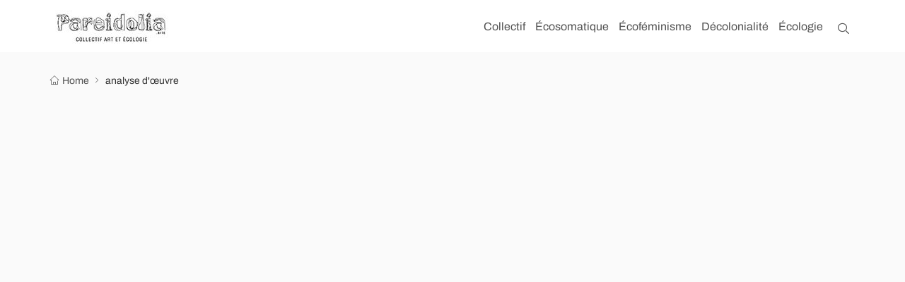

--- FILE ---
content_type: text/html; charset=UTF-8
request_url: https://pareidolia.site/tag/analyse-doeuvre/
body_size: 8717
content:
<!DOCTYPE html>
<html lang="fr-FR">
<head>
    <meta charset="UTF-8" />
    <meta http-equiv="X-UA-Compatible" content="IE=edge">
    <meta name="viewport" content="width=device-width, initial-scale=1">
	<link rel="pingback" href="https://pareidolia.site/xmlrpc.php">    
	<title>analyse d&#039;œuvre</title>
<meta name='robots' content='max-image-preview:large' />
	<style>img:is([sizes="auto" i], [sizes^="auto," i]) { contain-intrinsic-size: 3000px 1500px }</style>
	<link rel="alternate" type="application/rss+xml" title=" &raquo; Flux" href="https://pareidolia.site/feed/" />
<link rel="alternate" type="application/rss+xml" title=" &raquo; Flux des commentaires" href="https://pareidolia.site/comments/feed/" />
<link rel="alternate" type="application/rss+xml" title=" &raquo; Flux de l’étiquette analyse d&#039;œuvre" href="https://pareidolia.site/tag/analyse-doeuvre/feed/" />
<script type="text/javascript">
/* <![CDATA[ */
window._wpemojiSettings = {"baseUrl":"https:\/\/s.w.org\/images\/core\/emoji\/16.0.1\/72x72\/","ext":".png","svgUrl":"https:\/\/s.w.org\/images\/core\/emoji\/16.0.1\/svg\/","svgExt":".svg","source":{"concatemoji":"https:\/\/pareidolia.site\/wp-includes\/js\/wp-emoji-release.min.js?ver=6.8.3"}};
/*! This file is auto-generated */
!function(s,n){var o,i,e;function c(e){try{var t={supportTests:e,timestamp:(new Date).valueOf()};sessionStorage.setItem(o,JSON.stringify(t))}catch(e){}}function p(e,t,n){e.clearRect(0,0,e.canvas.width,e.canvas.height),e.fillText(t,0,0);var t=new Uint32Array(e.getImageData(0,0,e.canvas.width,e.canvas.height).data),a=(e.clearRect(0,0,e.canvas.width,e.canvas.height),e.fillText(n,0,0),new Uint32Array(e.getImageData(0,0,e.canvas.width,e.canvas.height).data));return t.every(function(e,t){return e===a[t]})}function u(e,t){e.clearRect(0,0,e.canvas.width,e.canvas.height),e.fillText(t,0,0);for(var n=e.getImageData(16,16,1,1),a=0;a<n.data.length;a++)if(0!==n.data[a])return!1;return!0}function f(e,t,n,a){switch(t){case"flag":return n(e,"\ud83c\udff3\ufe0f\u200d\u26a7\ufe0f","\ud83c\udff3\ufe0f\u200b\u26a7\ufe0f")?!1:!n(e,"\ud83c\udde8\ud83c\uddf6","\ud83c\udde8\u200b\ud83c\uddf6")&&!n(e,"\ud83c\udff4\udb40\udc67\udb40\udc62\udb40\udc65\udb40\udc6e\udb40\udc67\udb40\udc7f","\ud83c\udff4\u200b\udb40\udc67\u200b\udb40\udc62\u200b\udb40\udc65\u200b\udb40\udc6e\u200b\udb40\udc67\u200b\udb40\udc7f");case"emoji":return!a(e,"\ud83e\udedf")}return!1}function g(e,t,n,a){var r="undefined"!=typeof WorkerGlobalScope&&self instanceof WorkerGlobalScope?new OffscreenCanvas(300,150):s.createElement("canvas"),o=r.getContext("2d",{willReadFrequently:!0}),i=(o.textBaseline="top",o.font="600 32px Arial",{});return e.forEach(function(e){i[e]=t(o,e,n,a)}),i}function t(e){var t=s.createElement("script");t.src=e,t.defer=!0,s.head.appendChild(t)}"undefined"!=typeof Promise&&(o="wpEmojiSettingsSupports",i=["flag","emoji"],n.supports={everything:!0,everythingExceptFlag:!0},e=new Promise(function(e){s.addEventListener("DOMContentLoaded",e,{once:!0})}),new Promise(function(t){var n=function(){try{var e=JSON.parse(sessionStorage.getItem(o));if("object"==typeof e&&"number"==typeof e.timestamp&&(new Date).valueOf()<e.timestamp+604800&&"object"==typeof e.supportTests)return e.supportTests}catch(e){}return null}();if(!n){if("undefined"!=typeof Worker&&"undefined"!=typeof OffscreenCanvas&&"undefined"!=typeof URL&&URL.createObjectURL&&"undefined"!=typeof Blob)try{var e="postMessage("+g.toString()+"("+[JSON.stringify(i),f.toString(),p.toString(),u.toString()].join(",")+"));",a=new Blob([e],{type:"text/javascript"}),r=new Worker(URL.createObjectURL(a),{name:"wpTestEmojiSupports"});return void(r.onmessage=function(e){c(n=e.data),r.terminate(),t(n)})}catch(e){}c(n=g(i,f,p,u))}t(n)}).then(function(e){for(var t in e)n.supports[t]=e[t],n.supports.everything=n.supports.everything&&n.supports[t],"flag"!==t&&(n.supports.everythingExceptFlag=n.supports.everythingExceptFlag&&n.supports[t]);n.supports.everythingExceptFlag=n.supports.everythingExceptFlag&&!n.supports.flag,n.DOMReady=!1,n.readyCallback=function(){n.DOMReady=!0}}).then(function(){return e}).then(function(){var e;n.supports.everything||(n.readyCallback(),(e=n.source||{}).concatemoji?t(e.concatemoji):e.wpemoji&&e.twemoji&&(t(e.twemoji),t(e.wpemoji)))}))}((window,document),window._wpemojiSettings);
/* ]]> */
</script>
<style id="mindcat-css-vars">:root{--mindcat-color-54-bg:#dd3535;--mindcat-color-54-txt:#ffffff;--mindcat-color-58-bg:#8224e3;--mindcat-color-58-txt:#ffffff;--mindcat-color-52-bg:#84bc0b;--mindcat-color-52-txt:#ffffff;--mindcat-color-56-bg:#dba915;--mindcat-color-56-txt:#ffffff;}</style>
<style id="mindcat-css-rules">.mindcat-use-bg-color .mindcat-term-54-bg{background-color:var(--mindcat-color-54-bg);}.mindcat-use-txt-color .mindcat-term-54-txt{color:var(--mindcat-color-54-txt);}.mindcat-use-bg-color .mindcat-term-58-bg{background-color:var(--mindcat-color-58-bg);}.mindcat-use-txt-color .mindcat-term-58-txt{color:var(--mindcat-color-58-txt);}.mindcat-use-bg-color .mindcat-term-52-bg{background-color:var(--mindcat-color-52-bg);}.mindcat-use-txt-color .mindcat-term-52-txt{color:var(--mindcat-color-52-txt);}.mindcat-use-bg-color .mindcat-term-56-bg{background-color:var(--mindcat-color-56-bg);}.mindcat-use-txt-color .mindcat-term-56-txt{color:var(--mindcat-color-56-txt);}</style>
<style id='wp-emoji-styles-inline-css' type='text/css'>

	img.wp-smiley, img.emoji {
		display: inline !important;
		border: none !important;
		box-shadow: none !important;
		height: 1em !important;
		width: 1em !important;
		margin: 0 0.07em !important;
		vertical-align: -0.1em !important;
		background: none !important;
		padding: 0 !important;
	}
</style>
<link rel='stylesheet' id='wp-block-library-css' href='https://pareidolia.site/wp-includes/css/dist/block-library/style.min.css?ver=6.8.3' type='text/css' media='all' />
<style id='classic-theme-styles-inline-css' type='text/css'>
/*! This file is auto-generated */
.wp-block-button__link{color:#fff;background-color:#32373c;border-radius:9999px;box-shadow:none;text-decoration:none;padding:calc(.667em + 2px) calc(1.333em + 2px);font-size:1.125em}.wp-block-file__button{background:#32373c;color:#fff;text-decoration:none}
</style>
<style id='mindcat-mindmap-style-inline-css' type='text/css'>
.mindcat{clear:both;font-size:1.5em;margin:2em 0;min-height:300px;position:relative;width:100%}.mindcat ul{bottom:0;display:block;height:100%;list-style:none;margin:0;padding:0;position:absolute;right:0;width:100%}.mindcat ul ul{height:0;width:0}.mindcat li{border-left:1px dotted #bbb;height:1px;left:0;position:absolute;top:0;transform-origin:0 0;-moz-transform-origin:0 0;-webkit-transform-origin:0 0;width:1px;z-index:1}.mindcat li a{background:#ccc;border-radius:3px;bottom:0;color:#333;display:block;font-size:1em;height:auto;left:0;padding:.3em 2em;position:absolute;text-align:center;text-decoration:none;white-space:nowrap;z-index:10}.mindcat li a:hover{box-shadow:0 0 10px rgba(0,0,0,.3)}.mindcat_root{font-size:1em;font-weight:900}.mindcat_child{font-size:.7em;font-weight:500}.mindcat_child .mindcat_child .mindcat_child{font-weight:100}.mindcat_count{background:#eee;border-radius:9px;bottom:-10px;color:#333;font-size:11px;font-weight:700;height:15px;min-width:15px;padding:3px;position:absolute;right:-10px;text-align:center}

</style>
<style id='mindcat-list-style-inline-css' type='text/css'>
.block-editor-block-inspector .components-base-control{margin-bottom:24px;margin-left:24px}.mindcatlist{display:flex;flex-wrap:wrap;gap:60px}.mindcatgrid{box-shadow:0 4px 8px rgba(0,0,0,.1);display:grid;gap:10px;grid-template-columns:repeat(3,1fr);width:300px}.mindcatgrid .category-image{height:auto;-o-object-fit:cover;object-fit:cover;width:100%}.mindcatgrid .card1-title{margin-top:10px;text-align:center}.mindcatcolumn{align-items:center;box-shadow:0 4px 8px rgba(0,0,0,.1);display:flex;flex-direction:column;margin-bottom:20px;width:300px}.mindcatcolumn .category-image{height:auto;-o-object-fit:cover;object-fit:cover;width:100%}.mindcatcolumn .card1-title{margin-top:10px;text-align:center}.mindcategory{display:flex;flex-wrap:wrap;gap:60px}.mindcategorygrid{display:grid;gap:10px;grid-template-columns:repeat(3,1fr)}.mindcategorygrid>div{box-shadow:0 4px 8px rgba(0,0,0,.1)}.mindcategorygrid>div .category-image{height:auto;-o-object-fit:cover;object-fit:cover;width:100%}.mindcategorygrid>div .card1-title{margin-top:10px;text-align:center}.mindcategorycolumn{align-items:center;box-shadow:0 4px 8px rgba(0,0,0,.1);display:flex;flex-direction:column;margin-bottom:20px;width:300px}.mindcategorycolumn .category-image{height:auto;-o-object-fit:cover;object-fit:cover;width:100%}.mindcategorycolumn .card1-title{margin-top:10px;text-align:center}.mindcat-card-1 .category-image{-o-object-fit:cover;object-fit:cover}.mindcat-card-1.is-layout-flex{flex-wrap:nowrap}.mindcat-card-1{background:#fff;border-radius:17.77px;box-shadow:0 3.5px 9px 0 rgba(115,110,70,.4);display:flex;flex-direction:column;justify-content:flex-start;min-height:353px;position:relative;width:260px}.mindcat-card-1 img{border-radius:10px;height:214px!important;margin-top:15px;width:230px!important}.mindcat-card-1 h2,.mindcat-card-1 h6{color:var(--wp--preset--color--secondary1);font-family:var(--wp--preset--font-family--montserrat)!important;font-size:18px!important;font-weight:500!important;margin:0;padding:0 15px;text-align:center;text-decoration:none}.mindcat-card-1 h2 a,.mindcat-card-1 h6 a{padding:15px}.mindcat-card-1 h2 a:where(:not(.wp-element-button)),.mindcat-card-1 h6 a:where(:not(.wp-element-button)){text-decoration:none!important}.mindcat-card-1:hover{box-shadow:0 10px 30px rgba(88,87,87,.3)}.mindcat-card-1 .wp-block-post-featured-image figure{height:229px;width:260px!important}.mindcat-card-1 .wp-block-post-featured-image a{height:353px!important;width:260px}.mindcat-card-1 .wp-block-post-featured-image a img{margin-left:15px}.mindcat-card-1 figure.wp-block-post-featured-image{height:229px;width:260px!important}.mindcat-card-1{height:353px!important;min-width:260px}.mindcat-card-1 img{margin-left:15px}.mindcat-card-1 h6{padding-top:23px}.mindcat-card-1 h6 a{display:block;height:125px}.mindcat-square-card{border-radius:10px;box-shadow:0 4px 8px rgba(0,0,0,.1);height:400px;margin:20px;overflow:hidden;position:relative;width:400px}.mindcat-square-card img{height:100%;-o-object-fit:cover;object-fit:cover;width:100%}.mindcat-square-card .mindcat-square-logo{height:auto;left:10px;position:absolute;top:10px;width:70px}.mindcat-square-card h6{color:#fff;font-size:60px;font-weight:600;left:50%;position:absolute;text-align:center;top:20%;transform:translate(-50%,-50%)}.mindcat-square-card a{color:#fff;text-decoration:none}.mindcat-round-card{border-radius:50%;display:flex;flex-direction:column;justify-content:flex-start;max-height:170px;max-width:170px;min-height:170px!important;min-width:170px;overflow:hidden;position:relative}.mindcat-round-card a{display:block;text-align:center}.mindcat-round-card h6{color:var(--wp--preset--color--primary-3)!important;font-family:var(--wp--preset--font-family--montserrat)!important;font-size:14px;font-style:normal;font-weight:600;height:170px;line-height:1.4;margin:0;position:relative;z-index:3}.mindcat-round-card h6 a{color:#fff;display:block;height:95px;overflow:hidden;padding-top:75px;text-align:center;text-decoration:none;text-overflow:ellipsis;white-space:nowrap}.mindcat-round-card:before{background:linear-gradient(180deg,rgba(35,35,35,.7),hsla(0,0%,85%,.7));content:"";height:100%;z-index:2}.mindcat-round-card img,.mindcat-round-card:before{border-radius:50%;left:0;position:absolute;top:0;width:100%}.mindcat-round-card img{height:100%!important;-o-object-fit:cover;object-fit:cover;z-index:1}.mindcat-round-card:hover{border-radius:50%;box-shadow:0 0 11px rgba(33,33,33,.2)}.mindcat-brand-card{display:flex!important;justify-content:center!important}.mindcat-brand-card img{height:50px!important;width:auto!important}.mindcat-has-image .mindcat-brand-card h6{display:none}.mindcat-no-image .mindcat-brand-card h6{margin:0;padding:1em}

</style>
<style id='global-styles-inline-css' type='text/css'>
:root{--wp--preset--aspect-ratio--square: 1;--wp--preset--aspect-ratio--4-3: 4/3;--wp--preset--aspect-ratio--3-4: 3/4;--wp--preset--aspect-ratio--3-2: 3/2;--wp--preset--aspect-ratio--2-3: 2/3;--wp--preset--aspect-ratio--16-9: 16/9;--wp--preset--aspect-ratio--9-16: 9/16;--wp--preset--color--black: #000000;--wp--preset--color--cyan-bluish-gray: #abb8c3;--wp--preset--color--white: #ffffff;--wp--preset--color--pale-pink: #f78da7;--wp--preset--color--vivid-red: #cf2e2e;--wp--preset--color--luminous-vivid-orange: #ff6900;--wp--preset--color--luminous-vivid-amber: #fcb900;--wp--preset--color--light-green-cyan: #7bdcb5;--wp--preset--color--vivid-green-cyan: #00d084;--wp--preset--color--pale-cyan-blue: #8ed1fc;--wp--preset--color--vivid-cyan-blue: #0693e3;--wp--preset--color--vivid-purple: #9b51e0;--wp--preset--gradient--vivid-cyan-blue-to-vivid-purple: linear-gradient(135deg,rgba(6,147,227,1) 0%,rgb(155,81,224) 100%);--wp--preset--gradient--light-green-cyan-to-vivid-green-cyan: linear-gradient(135deg,rgb(122,220,180) 0%,rgb(0,208,130) 100%);--wp--preset--gradient--luminous-vivid-amber-to-luminous-vivid-orange: linear-gradient(135deg,rgba(252,185,0,1) 0%,rgba(255,105,0,1) 100%);--wp--preset--gradient--luminous-vivid-orange-to-vivid-red: linear-gradient(135deg,rgba(255,105,0,1) 0%,rgb(207,46,46) 100%);--wp--preset--gradient--very-light-gray-to-cyan-bluish-gray: linear-gradient(135deg,rgb(238,238,238) 0%,rgb(169,184,195) 100%);--wp--preset--gradient--cool-to-warm-spectrum: linear-gradient(135deg,rgb(74,234,220) 0%,rgb(151,120,209) 20%,rgb(207,42,186) 40%,rgb(238,44,130) 60%,rgb(251,105,98) 80%,rgb(254,248,76) 100%);--wp--preset--gradient--blush-light-purple: linear-gradient(135deg,rgb(255,206,236) 0%,rgb(152,150,240) 100%);--wp--preset--gradient--blush-bordeaux: linear-gradient(135deg,rgb(254,205,165) 0%,rgb(254,45,45) 50%,rgb(107,0,62) 100%);--wp--preset--gradient--luminous-dusk: linear-gradient(135deg,rgb(255,203,112) 0%,rgb(199,81,192) 50%,rgb(65,88,208) 100%);--wp--preset--gradient--pale-ocean: linear-gradient(135deg,rgb(255,245,203) 0%,rgb(182,227,212) 50%,rgb(51,167,181) 100%);--wp--preset--gradient--electric-grass: linear-gradient(135deg,rgb(202,248,128) 0%,rgb(113,206,126) 100%);--wp--preset--gradient--midnight: linear-gradient(135deg,rgb(2,3,129) 0%,rgb(40,116,252) 100%);--wp--preset--font-size--small: 13px;--wp--preset--font-size--medium: 20px;--wp--preset--font-size--large: 36px;--wp--preset--font-size--x-large: 42px;--wp--preset--spacing--20: 0.44rem;--wp--preset--spacing--30: 0.67rem;--wp--preset--spacing--40: 1rem;--wp--preset--spacing--50: 1.5rem;--wp--preset--spacing--60: 2.25rem;--wp--preset--spacing--70: 3.38rem;--wp--preset--spacing--80: 5.06rem;--wp--preset--shadow--natural: 6px 6px 9px rgba(0, 0, 0, 0.2);--wp--preset--shadow--deep: 12px 12px 50px rgba(0, 0, 0, 0.4);--wp--preset--shadow--sharp: 6px 6px 0px rgba(0, 0, 0, 0.2);--wp--preset--shadow--outlined: 6px 6px 0px -3px rgba(255, 255, 255, 1), 6px 6px rgba(0, 0, 0, 1);--wp--preset--shadow--crisp: 6px 6px 0px rgba(0, 0, 0, 1);}:where(.is-layout-flex){gap: 0.5em;}:where(.is-layout-grid){gap: 0.5em;}body .is-layout-flex{display: flex;}.is-layout-flex{flex-wrap: wrap;align-items: center;}.is-layout-flex > :is(*, div){margin: 0;}body .is-layout-grid{display: grid;}.is-layout-grid > :is(*, div){margin: 0;}:where(.wp-block-columns.is-layout-flex){gap: 2em;}:where(.wp-block-columns.is-layout-grid){gap: 2em;}:where(.wp-block-post-template.is-layout-flex){gap: 1.25em;}:where(.wp-block-post-template.is-layout-grid){gap: 1.25em;}.has-black-color{color: var(--wp--preset--color--black) !important;}.has-cyan-bluish-gray-color{color: var(--wp--preset--color--cyan-bluish-gray) !important;}.has-white-color{color: var(--wp--preset--color--white) !important;}.has-pale-pink-color{color: var(--wp--preset--color--pale-pink) !important;}.has-vivid-red-color{color: var(--wp--preset--color--vivid-red) !important;}.has-luminous-vivid-orange-color{color: var(--wp--preset--color--luminous-vivid-orange) !important;}.has-luminous-vivid-amber-color{color: var(--wp--preset--color--luminous-vivid-amber) !important;}.has-light-green-cyan-color{color: var(--wp--preset--color--light-green-cyan) !important;}.has-vivid-green-cyan-color{color: var(--wp--preset--color--vivid-green-cyan) !important;}.has-pale-cyan-blue-color{color: var(--wp--preset--color--pale-cyan-blue) !important;}.has-vivid-cyan-blue-color{color: var(--wp--preset--color--vivid-cyan-blue) !important;}.has-vivid-purple-color{color: var(--wp--preset--color--vivid-purple) !important;}.has-black-background-color{background-color: var(--wp--preset--color--black) !important;}.has-cyan-bluish-gray-background-color{background-color: var(--wp--preset--color--cyan-bluish-gray) !important;}.has-white-background-color{background-color: var(--wp--preset--color--white) !important;}.has-pale-pink-background-color{background-color: var(--wp--preset--color--pale-pink) !important;}.has-vivid-red-background-color{background-color: var(--wp--preset--color--vivid-red) !important;}.has-luminous-vivid-orange-background-color{background-color: var(--wp--preset--color--luminous-vivid-orange) !important;}.has-luminous-vivid-amber-background-color{background-color: var(--wp--preset--color--luminous-vivid-amber) !important;}.has-light-green-cyan-background-color{background-color: var(--wp--preset--color--light-green-cyan) !important;}.has-vivid-green-cyan-background-color{background-color: var(--wp--preset--color--vivid-green-cyan) !important;}.has-pale-cyan-blue-background-color{background-color: var(--wp--preset--color--pale-cyan-blue) !important;}.has-vivid-cyan-blue-background-color{background-color: var(--wp--preset--color--vivid-cyan-blue) !important;}.has-vivid-purple-background-color{background-color: var(--wp--preset--color--vivid-purple) !important;}.has-black-border-color{border-color: var(--wp--preset--color--black) !important;}.has-cyan-bluish-gray-border-color{border-color: var(--wp--preset--color--cyan-bluish-gray) !important;}.has-white-border-color{border-color: var(--wp--preset--color--white) !important;}.has-pale-pink-border-color{border-color: var(--wp--preset--color--pale-pink) !important;}.has-vivid-red-border-color{border-color: var(--wp--preset--color--vivid-red) !important;}.has-luminous-vivid-orange-border-color{border-color: var(--wp--preset--color--luminous-vivid-orange) !important;}.has-luminous-vivid-amber-border-color{border-color: var(--wp--preset--color--luminous-vivid-amber) !important;}.has-light-green-cyan-border-color{border-color: var(--wp--preset--color--light-green-cyan) !important;}.has-vivid-green-cyan-border-color{border-color: var(--wp--preset--color--vivid-green-cyan) !important;}.has-pale-cyan-blue-border-color{border-color: var(--wp--preset--color--pale-cyan-blue) !important;}.has-vivid-cyan-blue-border-color{border-color: var(--wp--preset--color--vivid-cyan-blue) !important;}.has-vivid-purple-border-color{border-color: var(--wp--preset--color--vivid-purple) !important;}.has-vivid-cyan-blue-to-vivid-purple-gradient-background{background: var(--wp--preset--gradient--vivid-cyan-blue-to-vivid-purple) !important;}.has-light-green-cyan-to-vivid-green-cyan-gradient-background{background: var(--wp--preset--gradient--light-green-cyan-to-vivid-green-cyan) !important;}.has-luminous-vivid-amber-to-luminous-vivid-orange-gradient-background{background: var(--wp--preset--gradient--luminous-vivid-amber-to-luminous-vivid-orange) !important;}.has-luminous-vivid-orange-to-vivid-red-gradient-background{background: var(--wp--preset--gradient--luminous-vivid-orange-to-vivid-red) !important;}.has-very-light-gray-to-cyan-bluish-gray-gradient-background{background: var(--wp--preset--gradient--very-light-gray-to-cyan-bluish-gray) !important;}.has-cool-to-warm-spectrum-gradient-background{background: var(--wp--preset--gradient--cool-to-warm-spectrum) !important;}.has-blush-light-purple-gradient-background{background: var(--wp--preset--gradient--blush-light-purple) !important;}.has-blush-bordeaux-gradient-background{background: var(--wp--preset--gradient--blush-bordeaux) !important;}.has-luminous-dusk-gradient-background{background: var(--wp--preset--gradient--luminous-dusk) !important;}.has-pale-ocean-gradient-background{background: var(--wp--preset--gradient--pale-ocean) !important;}.has-electric-grass-gradient-background{background: var(--wp--preset--gradient--electric-grass) !important;}.has-midnight-gradient-background{background: var(--wp--preset--gradient--midnight) !important;}.has-small-font-size{font-size: var(--wp--preset--font-size--small) !important;}.has-medium-font-size{font-size: var(--wp--preset--font-size--medium) !important;}.has-large-font-size{font-size: var(--wp--preset--font-size--large) !important;}.has-x-large-font-size{font-size: var(--wp--preset--font-size--x-large) !important;}
:where(.wp-block-post-template.is-layout-flex){gap: 1.25em;}:where(.wp-block-post-template.is-layout-grid){gap: 1.25em;}
:where(.wp-block-columns.is-layout-flex){gap: 2em;}:where(.wp-block-columns.is-layout-grid){gap: 2em;}
:root :where(.wp-block-pullquote){font-size: 1.5em;line-height: 1.6;}
</style>
<link rel='stylesheet' id='theta-base-css' href='https://pareidolia.site/wp-content/themes/theta/css/base.css?ver=1.7.5' type='text/css' media='' />
<link rel='stylesheet' id='font-awesome-css' href='https://pareidolia.site/wp-content/themes/theta/css/font-awesome.min.css?ver=4.6.3' type='text/css' media='' />
<link rel='stylesheet' id='bootstrap-css' href='https://pareidolia.site/wp-content/themes/theta/css/bootstrap.min.css?ver=3.3.7' type='text/css' media='' />
<link rel='stylesheet' id='theta-style-css' href='https://pareidolia.site/wp-content/themes/theta/style.css?ver=1.7.5' type='text/css' media='' />
<link rel='stylesheet' id='theta-custom-style-css' href='https://pareidolia.site/wp-content/themes/theta/css/custom_script.css?ver=6.8.3' type='text/css' media='all' />
<style id='theta-custom-style-inline-css' type='text/css'>
.s-color{color:#6d9d3d;}
		.s-bg-color{color:#6d9d3d;}	
		.s-hover-color{color:#8ab164;}
		.single-content a{color:#6d9d3d; text-decoration:none;}
		.single-content a:hover{color:#8ab164;}
		#footer a{color:#DBDBDB;}
		#footer .copyright a{color:#8ab164;}
		a:hover,
		a:active,
		a:focus{text-decoration: none;color:#8ab164;}
		.cbutton--effect-jagoda.share-twitter::before, 
		.cbutton--effect-jagoda.share-twitter::after{box-shadow:0 0 0 1px rgba(109,157,61,0.5)}@media screen and (max-width:1025px){
			.theta-logo-text{ display:none;}
			.theta-logo{ margin-left:20px;}	
			
		}.theta-logo-text .blog-name,.theta-logo-text .blog-description,.theta-menu li>a,.theta-menu ul.menu li.menu-item-has-children ul li.menu-item-has-children a:after, .theta-menu ul.menu li.menu-item-has-children a:after,.theta-search a.search-icon{color:#blank;}header#header.changeh a{color:#blank;}
		header#header.changeh ul li ul a{color:#515151;}
		header#header.changeh a:hover{color:#8ab164;text-decoration:none;}	
		header.changeh #theta-top-search span.theta-close-search-field{ color:#6d9d3d;}
		.warp{ padding-top:74px;}header.changeh {  background-color: rgba(224,224,224,1);}.theta-logo-text{ display:none;}html body{background-image:none;}.single-content{ width:100%;border-right:none;}.blog-article-content{ margin-top:25px;}
</style>
<script type="text/javascript" src="https://pareidolia.site/wp-includes/js/jquery/jquery.min.js?ver=3.7.1" id="jquery-core-js"></script>
<script type="text/javascript" src="https://pareidolia.site/wp-includes/js/jquery/jquery-migrate.min.js?ver=3.4.1" id="jquery-migrate-js"></script>
<link rel="https://api.w.org/" href="https://pareidolia.site/wp-json/" /><link rel="alternate" title="JSON" type="application/json" href="https://pareidolia.site/wp-json/wp/v2/tags/35" /><link rel="EditURI" type="application/rsd+xml" title="RSD" href="https://pareidolia.site/xmlrpc.php?rsd" />
<meta name="generator" content="WordPress 6.8.3" />
<link rel="icon" href="https://pareidolia.site/wp-content/uploads/2022/04/cropped-elephant_boa_Comp-1_2022-04-10_21.10.28-32x32.png" sizes="32x32" />
<link rel="icon" href="https://pareidolia.site/wp-content/uploads/2022/04/cropped-elephant_boa_Comp-1_2022-04-10_21.10.28-192x192.png" sizes="192x192" />
<link rel="apple-touch-icon" href="https://pareidolia.site/wp-content/uploads/2022/04/cropped-elephant_boa_Comp-1_2022-04-10_21.10.28-180x180.png" />
<meta name="msapplication-TileImage" content="https://pareidolia.site/wp-content/uploads/2022/04/cropped-elephant_boa_Comp-1_2022-04-10_21.10.28-270x270.png" />
		<style type="text/css" id="wp-custom-css">
			@media screen and (max-width: 1025px) {
    .theta-logo-img img {
      width: auto; 
      height: auto;
    }
}
@media screen and (max-width: 600px) {
    .theta-logo-img img {
       width: 125px; 
      height: auto;
    }
}
header.changeh .theta-logo-img img {
    width: auto;
    height: 100;
}
header.changeh {
    background-color: #FFFFFF;
}
.theta-article-list ul.items li .bg u {
    background-color: #000000;
}
#footer {
    bottom: 0;
    color: #FFF;
    display: none;
    background-color: rgba(0, 0, 0, 0.7);
}		</style>
		<style id="kirki-inline-styles">.theme-color,a:hover,.nav-wrap ul.menu > li.menu-item-has-children:hover:after,#search-toggle a.search-icon:hover, #search-toggle a.search-icon:focus,.mobile-nav-ico,.service_content_image a i.fa,.ct_team_bookmarks a,.tool-content-2 ul li i.fa,#footer a:hover,.service_content_image a:hover i.fa,.breadcrumb a:hover,.comment-reply-link, .form-submit input,.comment-reply-link,#gotoTop, .bttn,.ct_price_box,.ct_pricing_best .ct_pricing_plan i.fa,header .header-wrap .theta-menu ul.menu li a:hover,header .header-wrap .theta-menu ul.menu li.active a,header#header.changeh li.active a{color:#6d9d3d;}.theme-border-color,.nav-wrap ul li:hover > ul,section.ct_section_2 .feature_content_image a i,.ct_team_bookmarks a,.content-area h1#p-title,.comment-reply-link, .form-submit input,body .main-body #searchform,.page-nav-default span.current,#gotoTop,.bttn,.ct_price_box,header .header-wrap .theta-menu ul.menu li:hover{border-color:#6d9d3d;}.theme-background-color,.fhr,section.ct_section_2 .feature_content_image a i,.ct_team_bookmarks a:hover,.ct_tool_row hr,body .main-body #searchform #searchsubmit,.page-nav-default span.current,#gotoTop.hover,.bttn:hover,.bttn:active,.ct_panel_grid:hover .ct_price_box,section.ct_section_7 .ct_testimonials_text, section.ct_testimonials .rangle_r{background-color:#6d9d3d;}html, body{font-family:Archivo;font-size:14px;font-weight:400;}/* vietnamese */
@font-face {
  font-family: 'Archivo';
  font-style: normal;
  font-weight: 400;
  font-stretch: 100%;
  font-display: swap;
  src: url(https://pareidolia.site/wp-content/fonts/archivo/k3k6o8UDI-1M0wlSV9XAw6lQkqWY8Q82sJaRE-NWIDdgffTTNDNZ-BdpF0s.woff2) format('woff2');
  unicode-range: U+0102-0103, U+0110-0111, U+0128-0129, U+0168-0169, U+01A0-01A1, U+01AF-01B0, U+0300-0301, U+0303-0304, U+0308-0309, U+0323, U+0329, U+1EA0-1EF9, U+20AB;
}
/* latin-ext */
@font-face {
  font-family: 'Archivo';
  font-style: normal;
  font-weight: 400;
  font-stretch: 100%;
  font-display: swap;
  src: url(https://pareidolia.site/wp-content/fonts/archivo/k3k6o8UDI-1M0wlSV9XAw6lQkqWY8Q82sJaRE-NWIDdgffTTNDNZ-RdpF0s.woff2) format('woff2');
  unicode-range: U+0100-02BA, U+02BD-02C5, U+02C7-02CC, U+02CE-02D7, U+02DD-02FF, U+0304, U+0308, U+0329, U+1D00-1DBF, U+1E00-1E9F, U+1EF2-1EFF, U+2020, U+20A0-20AB, U+20AD-20C0, U+2113, U+2C60-2C7F, U+A720-A7FF;
}
/* latin */
@font-face {
  font-family: 'Archivo';
  font-style: normal;
  font-weight: 400;
  font-stretch: 100%;
  font-display: swap;
  src: url(https://pareidolia.site/wp-content/fonts/archivo/k3k6o8UDI-1M0wlSV9XAw6lQkqWY8Q82sJaRE-NWIDdgffTTNDNZ9xdp.woff2) format('woff2');
  unicode-range: U+0000-00FF, U+0131, U+0152-0153, U+02BB-02BC, U+02C6, U+02DA, U+02DC, U+0304, U+0308, U+0329, U+2000-206F, U+20AC, U+2122, U+2191, U+2193, U+2212, U+2215, U+FEFF, U+FFFD;
}/* vietnamese */
@font-face {
  font-family: 'Archivo';
  font-style: normal;
  font-weight: 400;
  font-stretch: 100%;
  font-display: swap;
  src: url(https://pareidolia.site/wp-content/fonts/archivo/k3k6o8UDI-1M0wlSV9XAw6lQkqWY8Q82sJaRE-NWIDdgffTTNDNZ-BdpF0s.woff2) format('woff2');
  unicode-range: U+0102-0103, U+0110-0111, U+0128-0129, U+0168-0169, U+01A0-01A1, U+01AF-01B0, U+0300-0301, U+0303-0304, U+0308-0309, U+0323, U+0329, U+1EA0-1EF9, U+20AB;
}
/* latin-ext */
@font-face {
  font-family: 'Archivo';
  font-style: normal;
  font-weight: 400;
  font-stretch: 100%;
  font-display: swap;
  src: url(https://pareidolia.site/wp-content/fonts/archivo/k3k6o8UDI-1M0wlSV9XAw6lQkqWY8Q82sJaRE-NWIDdgffTTNDNZ-RdpF0s.woff2) format('woff2');
  unicode-range: U+0100-02BA, U+02BD-02C5, U+02C7-02CC, U+02CE-02D7, U+02DD-02FF, U+0304, U+0308, U+0329, U+1D00-1DBF, U+1E00-1E9F, U+1EF2-1EFF, U+2020, U+20A0-20AB, U+20AD-20C0, U+2113, U+2C60-2C7F, U+A720-A7FF;
}
/* latin */
@font-face {
  font-family: 'Archivo';
  font-style: normal;
  font-weight: 400;
  font-stretch: 100%;
  font-display: swap;
  src: url(https://pareidolia.site/wp-content/fonts/archivo/k3k6o8UDI-1M0wlSV9XAw6lQkqWY8Q82sJaRE-NWIDdgffTTNDNZ9xdp.woff2) format('woff2');
  unicode-range: U+0000-00FF, U+0131, U+0152-0153, U+02BB-02BC, U+02C6, U+02DA, U+02DC, U+0304, U+0308, U+0329, U+2000-206F, U+20AC, U+2122, U+2191, U+2193, U+2212, U+2215, U+FEFF, U+FFFD;
}/* vietnamese */
@font-face {
  font-family: 'Archivo';
  font-style: normal;
  font-weight: 400;
  font-stretch: 100%;
  font-display: swap;
  src: url(https://pareidolia.site/wp-content/fonts/archivo/k3k6o8UDI-1M0wlSV9XAw6lQkqWY8Q82sJaRE-NWIDdgffTTNDNZ-BdpF0s.woff2) format('woff2');
  unicode-range: U+0102-0103, U+0110-0111, U+0128-0129, U+0168-0169, U+01A0-01A1, U+01AF-01B0, U+0300-0301, U+0303-0304, U+0308-0309, U+0323, U+0329, U+1EA0-1EF9, U+20AB;
}
/* latin-ext */
@font-face {
  font-family: 'Archivo';
  font-style: normal;
  font-weight: 400;
  font-stretch: 100%;
  font-display: swap;
  src: url(https://pareidolia.site/wp-content/fonts/archivo/k3k6o8UDI-1M0wlSV9XAw6lQkqWY8Q82sJaRE-NWIDdgffTTNDNZ-RdpF0s.woff2) format('woff2');
  unicode-range: U+0100-02BA, U+02BD-02C5, U+02C7-02CC, U+02CE-02D7, U+02DD-02FF, U+0304, U+0308, U+0329, U+1D00-1DBF, U+1E00-1E9F, U+1EF2-1EFF, U+2020, U+20A0-20AB, U+20AD-20C0, U+2113, U+2C60-2C7F, U+A720-A7FF;
}
/* latin */
@font-face {
  font-family: 'Archivo';
  font-style: normal;
  font-weight: 400;
  font-stretch: 100%;
  font-display: swap;
  src: url(https://pareidolia.site/wp-content/fonts/archivo/k3k6o8UDI-1M0wlSV9XAw6lQkqWY8Q82sJaRE-NWIDdgffTTNDNZ9xdp.woff2) format('woff2');
  unicode-range: U+0000-00FF, U+0131, U+0152-0153, U+02BB-02BC, U+02C6, U+02DA, U+02DC, U+0304, U+0308, U+0329, U+2000-206F, U+20AC, U+2122, U+2191, U+2193, U+2212, U+2215, U+FEFF, U+FFFD;
}</style>				<style type="text/css" id="c4wp-checkout-css">
					.woocommerce-checkout .c4wp_captcha_field {
						margin-bottom: 10px;
						margin-top: 15px;
						position: relative;
						display: inline-block;
					}
				</style>
							<style type="text/css" id="c4wp-v3-lp-form-css">
				.login #login, .login #lostpasswordform {
					min-width: 350px !important;
				}
				.wpforms-field-c4wp iframe {
					width: 100% !important;
				}
			</style>
			   
</head>
<body  class="archive tag tag-analyse-doeuvre tag-35 wp-custom-logo wp-theme-theta">
    
    <header id="header"  class="header fixed">
        <div class="header-wrap  container">
            <div class="theta-logo">
				                <div class="theta-logo-img">	
                    <a href="https://pareidolia.site/" class="custom-logo-link" rel="home"><img width="174" height="50" src="https://pareidolia.site/wp-content/uploads/2025/10/cropped-pareidolia_172x50.jpg" class="custom-logo" alt="" decoding="async" /></a>                </div>
                

                <div class="theta-logo-text">
                    <a href="https://pareidolia.site/"><span class="blog-name"></span></a><br>
                    <a href="https://pareidolia.site/"><span class="blog-description">COLLECTIF ART ET ÉCOLOGIE</span></a>
                </div>
            </div>

            <nav id="theta-menu" class="theta-menu">
                <div class="menu-icon"><i class="icon-menu"></i><i class="icon-close"></i></div>
                <!-- Mobile button -->
                
                <ul class="menu">
                                <li><a class="theta-search" href="javascript:;"><i class="icon-search"></i></a></li>
                                <span>
                <li id="menu-item-2168" class="menu-item menu-item-type-taxonomy menu-item-object-category menu-item-2168"><a href="https://pareidolia.site/category/ecologie/">Écologie</a></li>
<li id="menu-item-2169" class="menu-item menu-item-type-taxonomy menu-item-object-category menu-item-2169"><a href="https://pareidolia.site/category/decolonialite/">Décolonialité</a></li>
<li id="menu-item-2170" class="menu-item menu-item-type-taxonomy menu-item-object-category menu-item-2170"><a href="https://pareidolia.site/category/ecofeminisme/">Écoféminisme</a></li>
<li id="menu-item-2171" class="menu-item menu-item-type-taxonomy menu-item-object-category menu-item-2171"><a href="https://pareidolia.site/category/ecosomatique/">Écosomatique</a></li>
<li id="menu-item-2178" class="menu-item menu-item-type-post_type menu-item-object-page menu-item-2178"><a href="https://pareidolia.site/home/">Collectif</a></li>
                </span>                 
                </ul>
                
                <ul class="menu-mobile">
                </ul> 
                
                                <div id="theta-top-search">
                	<span class="theta-close-search-field"></span>
                            
                <form role="search" method="get" class="theta-search-form" action="https://pareidolia.site/">
                <input type="search" class="theta-search-field" placeholder="Search &hellip;" value="" name="s" title="Search for:" />                </form>
                
                </div>
                                                
                    
            </nav>
            
 
        </div><!--div class="header-wrap"-->
  
	</header> 
 
    
   <div class="warp">
        <div class="main-content">
                    	<div class="container">
			<nav role="navigation" aria-label="Breadcrumbs" class="breadcrumb-trail breadcrumbs" itemprop="breadcrumb"><h2 class="trail-browse">Browse:</h2><ul class="trail-items" itemscope itemtype="http://schema.org/BreadcrumbList"><meta name="numberOfItems" content="2" /><meta name="itemListOrder" content="Ascending" /><li itemprop="itemListElement" itemscope itemtype="http://schema.org/ListItem" class="trail-item trail-begin"><a href="https://pareidolia.site" rel="home"><span itemprop="name">Home</span></a><meta itemprop="position" content="1" /></li><li itemprop="itemListElement" itemscope itemtype="http://schema.org/ListItem" class="trail-item trail-end"><span itemprop="name">analyse d&#039;œuvre</span><meta itemprop="position" content="2" /></li></ul></nav> 
            </div>
			 
  			<section class="theta-article-list container active">
            
  				<ul class="items list-inline">
                  				</ul>
                
                        
                
			
        </section>      
        
        
        </div>
        <p class="clear"></p>
    </div>
 

 
  	<footer id="footer" class="footer">
    
               
    	<div class="footer-bottom container">
      		<p class="copyright"> Powered by <a href="http://wordpress.org/">WordPress</a>. Theta theme by <a href="http://www.coothemes.com/">CooThemes.com</a>.</p>
        </div>
    </footer>
    
    
    <div id="gotoTop"><i class="fa fa-angle-up" aria-hidden="true"></i></div> 

    
    <script type="speculationrules">
{"prefetch":[{"source":"document","where":{"and":[{"href_matches":"\/*"},{"not":{"href_matches":["\/wp-*.php","\/wp-admin\/*","\/wp-content\/uploads\/*","\/wp-content\/*","\/wp-content\/plugins\/*","\/wp-content\/themes\/theta\/*","\/*\\?(.+)"]}},{"not":{"selector_matches":"a[rel~=\"nofollow\"]"}},{"not":{"selector_matches":".no-prefetch, .no-prefetch a"}}]},"eagerness":"conservative"}]}
</script>
<script type="text/javascript" src="https://pareidolia.site/wp-content/plugins/mindcat/build/mindmap/mindmap.js?ver=6.8.3" id="mindcat-mindmap-front-js"></script>
<script type="text/javascript" src="https://pareidolia.site/wp-content/themes/theta/js/bootstrap.min.js?ver=3.3.7" id="bootstrap-js"></script>
<script type="text/javascript" src="https://pareidolia.site/wp-content/themes/theta/js/main.js?ver=1.7.5" id="theta-main-js"></script>
<script type="text/javascript" id="theta-main-js-after">
/* <![CDATA[ */
jQuery(document).ready(function($){var height = jQuery(window).height();
	var width = jQuery(window).width();});
/* ]]> */
</script>
    
</body>
</html>      
   

--- FILE ---
content_type: text/css
request_url: https://pareidolia.site/wp-content/themes/theta/style.css?ver=1.7.5
body_size: 8425
content:
/*
Theme Name:    Theta
Description:  Theta is a fully responsive one page wordpress theme which has a modern design with clean lines and style. Excellent prebuilt sections can easily and elegantly display all your important content on a single page. Theta will make your online business a professional and eye-catching look. You can see the demo at http://demos.coothemes.com/?theme-demo=theta   or  http://demos.coothemes.com/?theme-demo=theta-all
Author:       Coothemes
Author URI:   https://www.coothemes.com
Theme URI:   https://www.coothemes.com/theme-theta/
Text Domain: theta
Tags: two-columns, right-sidebar, grid-layout, custom-background, custom-colors, custom-header, custom-menu, custom-logo, featured-images, full-width-template, theme-options, translation-ready, blog, portfolio
License: GNU General Public License
License URI: http://www.gnu.org/licenses/gpl-3.0.html
Version:     1.7.5
Update date: 2023.12.31

Tested up to: 6.4.2
Requires PHP: 5.5
*/

html,body{ font-family:"Ralway","Lucida Sans Unicode", "Lucida Grande", sans-serif; font-size:14px;}
body{
	background-color: #FAFAFA;
}

input:focus{

	border-color:#339933;

}
img{ max-width:100%;}

@font-face {font-family: "iconfont";
  src: url('css/fonts/iconfont.eot?t=1552360739084'); /* IE9 */
  src: url('css/fonts/iconfont.eot?t=1552360739084#iefix') format('embedded-opentype'), /* IE6-IE8 */
  url('[data-uri]') format('woff2'),
  url('css/fonts/iconfont.woff?t=1552360739084') format('woff'),
  url('css/fonts/iconfont.ttf?t=1552360739084') format('truetype'), /* chrome, firefox, opera, Safari, Android, iOS 4.2+ */
  url('css/fonts/iconfont.svg?t=1552360739084#iconfont') format('svg'); /* iOS 4.1- */
}

.iconfont {
  font-family: "iconfont" !important;
  font-size: 16px;
  font-style: normal;
  -webkit-font-smoothing: antialiased;
  -moz-osx-font-smoothing: grayscale;
}

.icon-home:before {
  content: "\e621";
}

.icon-close:before {
  content: "\e603";
}

.icon-menu:before {
  content: "\e609";
}

.icon-search:before {
  content: "\e60d";
}

.icon-pin:before {
  content: "\e791";
}

.icon-arrow-up:before {
  content: "\e620";
}

.icon-arrow-right:before {
  content: "\e792";
}




[class^="icon-"],[class^="icon-"], [class*=" icon-"],.menu-item-has-children{
  font-family: 'iconfont',"Ralway","Lucida Sans Unicode", "Lucida Grande", sans-serif;
  speak: none;
  font-style: normal;
  font-weight: normal;
  font-variant: normal;
  text-transform: none;
  line-height: 1;

  /* Better Font Rendering =========== */
  -webkit-font-smoothing: antialiased;
  -moz-osx-font-smoothing: grayscale;
}


.menu-item-has-children a:after{content: "\e620"; font-size:0.6em; margin-left:3px;}
.menu-item-has-children .sub-menu a:after{content: "";}


/*.menu-item-has-children a:hover:after{content: "\e605";}*/


/**comments css */
.theta-blog-comments{/*background:#fff;box-shadow:0 1px 3px rgba(0,0,0,0.08);*/padding:30px 0;margin-bottom:20px}
.theta-blog-comments .theta-comments .comments-title{ font-weight:normal;}
.theta-blog-comments .theta-comments .comment_date { color: #000; font-size: 14px; font-weight: 300; }
.theta-blog-comments .theta-comments .fn{ font-weight: bold; font-style:normal;}
.theta-blog-comments .theta-comments .comment-body-inner p{ margin-top:10px;}
.theta-blog-comments .theta-comments ol.comment-list li{ list-style-type:none;}
.theta-blog-comments .theta-comments .reply{ margin:0 0 20px 0;}

.theta-blog-comments .comment-body { position: relative; padding: 0 110px 0 100px; margin-bottom:20px; min-height: 70px; }
.theta-blog-comments .comment_avatar { left: 0; position: absolute; top: 7px; }
.theta-blog-comments .comment_avatar img { display: block;}
.theta-blog-comments .comment_postinfo { margin-bottom: 8px; }
.theta-blog-comments span.fn, span.fn a { color: #000; font-weight: 700; text-decoration: none; font-size: 16px; display: inline-block; }
.theta-blog-comments span.comment_date { color: #000; font-size: 14px; font-weight: 300; }

.theta-blog-comments .comment-reply-link { position: absolute; top: 7px; right: 0; display: block; color: #fff;/* color: #00c8f2;*/ width:100px;}
.theta-blog-comments .comment-reply-link:hover, .form-submit:hover { text-decoration: none; }

.theta-blog-comments .comment .children { margin-left: 100px; padding-left: 0; }

.theta-blog-comments .comment #respond { margin: -30px 0 0; }
.theta-blog-comments #respond { padding-top: 17px; }
.theta-blog-comments #commentform { padding-bottom: 60px; }

.theta-blog-comments #commentform input[type="text"] { 
	width: 32.66666%;
	float:left; 
    border: 1px solid #d2d2d2;
    min-width: 28%;
    font-size: 13px;
    color: #747474;
    padding: 8px 15px;
	margin-left:0;
    margin-right: 1%;
}
.theta-blog-comments #commentform p.comment-form-url input[type="text"]{
    margin-right: 0;
}

.theta-blog-comments #commentform textarea { width: 100%; box-sizing: border-box; -moz-box-sizing: border-box; -webkit-box-sizing: border-box; }
.theta-blog-comments #commentform textarea, #commentform input[type="text"] { padding: 12px; color: #999; background-color: transparent;    border:solid 1px #d2d2d2; /*border: none; */font-size: 18px; }
.theta-blog-comments .form-submit { float: right; margin-top:15px;}
.theta-blog-comments .form-submit input { display: block; }
.theta-blog-comments #reply-title small { display: block; font-size: 14px; font-weight: 400; }

.comment-reply-link, .form-submit input{
	font-size: 20px;
	font-weight: 500;
	-moz-border-radius: 3px;
	-webkit-border-radius: 3px;
	border-radius: 3px;
	padding: 6px 20px;
	line-height: 1.7em;
	background: transparent;
	border: 2px solid  #00c8f2;
	-webkit-font-smoothing: antialiased;
	-moz-osx-font-smoothing: grayscale;
	-moz-transition: all 0.2s;
	-webkit-transition: all 0.2s;
	transition: all 0.2s;
	position: relative;
	color: #00c8f2;
}

.comment-reply-link:hover, .form-submit input:hover{ background: rgba( 0, 0, 0, 0.05 ); border: 2px solid transparent;  }
.form-submit input:hover{ padding: 6px 20px; }
.comment-reply-link:after { font-size: 32px; line-height: 1em; opacity: 0; position: absolute; margin-left: -20px; -moz-transition: all 0.2s; -webkit-transition: all 0.2s; transition: all 0.2s; top: 7px; right: 5px; }
.comment-reply-link:hover:after { opacity: 1; margin-left: 0; }
.comments-title,.comment-reply-title{ font-size:20px; line-height:1.5em; margin-bottom:15px;}
.comment-notes{margin:15px 0;}
.comment-form-comment{ margin-bottom:15px;}
#commentform input{ margin-bottom:10px;} 

#respond{ padding-top:0; margin-top:0;}

@media screen and (max-width:800px){

.theta-blog-comments #commentform input[type="text"] { 
	width: 100%;
}
	
}
/**comments css end*/



.header{
    height: 74px;
	background-color: #FCFCFC;
}


/*fixed*/
header.fixed{
	position:fixed;
	z-index:999;

}
header.fixed .warp{
	padding-top:60px;
}

header.changeh{
	height:50px; 
}
header.changeh  .header-wrap .theta-menu ul.menu li{height:50px;}
header.changeh  .header-wrap .theta-menu ul.menu li ul li{height: auto;}

header.changeh  .header-wrap .theta-logo {
    margin-top: 9px;
}


header.changeh .theta-logo-img img{ width:35px; height:35px;}

header.changeh .blog-description{ display:none;}
header.changeh .blog-name{ font-size:24px;line-height: 1em;}
header.changeh .header-wrap .theta-menu ul.menu li{padding-top: 11px;}

header.changeh .theta-menu ul.menu li.menu-item-has-children ul.sub-menu{margin-top: 10px;}

header.changeh .theta-menu ul.menu li.menu-item-has-children ul.sub-menu-width{ margin-top:6px;}

header.changeh .theta-logo-text{margin-top: 3px; }

header.changeh #theta-top-search{height:60px; margin-top:-8px;}


header.changeh #theta-menu ul.menu-mobile{margin-top: -14px;}
#theta-menu ul.menu-mobile{
    overflow: scroll;
    /*max-height: 500px;*/
}

@media screen and (max-width: 1025px){
header.changeh .theta-menu .menu-icon {
    padding: 2px 2px 2px 1px;
    margin: 11px 30px 0 0;
}
}

.plr30{ padding-left:20px; padding-right:10px;}


header.changeh{background-color:rgba(0,0,0,0.5) ;	}

header.fixed{background-color: #FFF ;	}




header, section { width: 100%;}
.header-wrap{ /*width:1024px;*/ margin:0 auto;}

header .header-wrap .theta-logo{ float:left;margin-top:14px}

.theta-logo-img{ float:left; /*margin-left:35px;*/}
.theta-logo-text{ float:left;margin-left:10px; }

.theta-logo-text .blog-name{ font-size:24px; line-height:1.25em}
.theta-logo-text .blog-description{ font-size:14px;}
.theta-logo-text a:hover{ text-decoration:none;}

header .header-wrap .theta-menu,
header .header-wrap .theta-menu ul.menu,
header .header-wrap .theta-menu .menu-icon,
header .header-wrap .theta-menu ul.menu li{ float:right;}

.theta-menu .menu-icon .icon-menu,
.theta-menu .menu-icon .icon-close{display:none}


/*header .heeader-wrap .theta-menu ul.menu{ margin-right:30px;}*/
header .header-wrap .theta-menu ul.menu li{
	
	font-size: 16px;
	-webkit-transition: all .2s ease-in-out 0s;
	-moz-transition: all .2s ease-in-out 0s;
	-ms-transition: all .2s ease-in-out 0s;
	-o-transition: all .2s ease-in-out 0s;
	transition: all .2s ease-in-out 0s;
	height: inherit;
	padding-top:22px;
	padding-right:7px;
	padding-left:7px;
	
	border-top:solid 3px rgba(0,0,0,0);
	height:74px;
	
}
header .header-wrap .theta-menu ul.menu li ul li{
	
	font-size: 14px;
	width:100%;
	padding-left:15px;

}

header .header-wrap .theta-menu ul.menu li:hover{

	box-sizing:border-box;
	-moz-box-sizing:border-box; /* Firefox */
	-webkit-box-sizing:border-box; /* Safari */
	/*background-color:#FFF;*/	
}


header .header-wrap .theta-menu ul.menu ul.sub-menu li,
header .header-wrap .theta-menu ul.menu ul.sub-menu li:hover{
	border-top:none;
}

header .header-wrap .theta-menu ul.menu li a {
	/*color: #ccc;
	letter-spacing: 2px;*/
	cursor: pointer;
	text-decoration:none;
	line-height: 1.6em;
}



.theta-search{ font-size:20px; margin-top:-2px; margin-left:5px;}
a.theta-search{ text-decoration:none;}

/*2 level menu*/
.theta-menu ul.menu li.menu-item-has-children ul.sub-menu{
	position: absolute;
	top: auto;
	right:auto;
	display: none;
	/*display:block;*/
	
	color: #747474;
	background-color: #edecec;

    padding: 20px 0px;
	margin-top:23px;
	/*margin-left:-424px;*/
	
	transition: all 0.2s ease-in-out;
	
	visibility: visible !important;
    opacity: 1 !important;
	width:230px;
	/*width:1024px;*/

	z-index: 9999;
	box-shadow: 0 2px 5px rgba(0, 0, 0, 0.1);
	margin-left:0;

 }
 .theta-menu ul.menu li.menu-item-has-children ul.sub-menu-width{
	 padding-right: 20px; padding-left:20px; margin-top:30px;
 }

.theta-menu ul.menu li ul.sub-menu-width li{
	float: left;
	width:25%;
	
} 
header .header-wrap .theta-menu ul.menu li ul.sub-menu-width  li{
	padding-left:5px;
	}
.theta-menu ul.menu li ul.sub-menu-width li a{
	font-weight:bold;
	border-bottom:#CCC dashed 1px;
	margin-bottom:10px;
	padding-bottom:10px;
}
header .header-wrap .theta-menu ul.menu li ul.sub-menu-width li{
	width:25%;
}

header .header-wrap .theta-menu ul.menu li ul.sub-menu li ul.sub-menu li{ width:100%;}

.theta-menu ul.menu li ul.sub-menu li{
	/*float: left;*/
	height: auto;
	padding-top: 10px;
	padding-bottom: 10px;
	/*width:25%; background-color: #F9F9F9;*/
}

.theta-menu ul.menu li ul.sub-menu li:hover{
	background-color: #F9F9F9;
}

.theta-menu ul.menu li ul.sub-menu li ul li:hover{
	background-color: transparent;
}

.theta-menu ul.menu li ul.sub-menu li a{
	width:100%;
	/*font-weight:bold;*/
	display:block;

	padding-left:5px;
	/*border-bottom:#CCC dashed 1px;*/
}

.theta-menu ul.menu li.menu-item-has-children:hover ul.sub-menu{display: block;}

/*3 level menu*/
.theta-menu ul.menu li.menu-item-has-children ul.sub-menu li.menu-item-has-children ul.sub-menu{
	position: inherit;
	border-top:none;
	box-shadow: none;
	padding:0px;
	margin:0;
	float:left;
	width:100%;
 }
.theta-menu ul.menu li.menu-item-has-children ul.sub-menu li.menu-item-has-children ul.sub-menu li{
	width:100%;
border-left:none;

 }
.theta-menu ul.menu li.menu-item-has-children ul.sub-menu li.menu-item-has-children ul.sub-menu li a{
	font-weight: normal;
	text-align:left;
	margin:0;
	padding:0;
	border-bottom:none;
	font-size:13px;

 }

/*4 level menu*/
.theta-menu ul.menu li.menu-item-has-children ul.sub-menu li.menu-item-has-children ul.sub-menu li.menu-item-has-children ul.sub-menu{
	position: inherit;
	border-top:none;
	box-shadow: none;
	padding:0px;
	margin:0;
 }

#theta-menu ul.menu-mobile,.menu-icon{display: none}

/*header .header-wrap .theta-menu ul.menu span{display: inline}*/

@media screen and (max-width:1025px){
	.header-wrap{ width: auto;}
	.theta-menu .menu-icon{
		color:#F55145;

		border:#F55145 1px solid;
		background:transparent;
		cursor:pointer;
		outline:none;
		font-size:18px; 
		padding: 5px 5px 5px 4px;
		margin: 15px 30px 0 0;
		border-radius:3px;
	}	
	.theta-menu .menu-icon .icon-menu{font-size:24px; }
	.theta-menu .menu-icon:hover{background-color: rgba(245,81,69,0.1);}
		
	.theta-menu .menu-icon i{-webkit-transition:all ease 0.4s;-moz-transition:all ease 0.4s;-o-transition:all ease 0.4s;transition:all ease 0.4s}
	
	.menu-icon{display:block;}

	.theta-menu .menu-icon .icon-close{display:none; padding: 5px 0;font-size:14px;}
	.theta-menu .menu-icon .icon-menu{display:block;}

/*			
	.theta-menu .menu-icon.active .icon-close{display:block}	
	.theta-menu .menu-icon.active .icon-menu{display:none}	
	*/
	header .header-wrap .theta-menu ul.menu span{display:none}
	

	
	.theta-logo-img img{ width:40px; height:auto}
	
	header .header-wrap .theta-menu ul.menu li {
    height: 64px;
	}
	.header{
    height: 64px;
	}
	header .header-wrap .theta-menu ul.menu li {

    padding-top: 18px;
	margin-right:5px;

	}
	
}

/* mobile nav css*/

.theta-menu ul.menu-mobile{
	position: absolute;
	top: 64px;
	right: 0;
	display: none;
	color: #747474;
	background-color: #ffffff;
	visibility: visible !important;
	opacity: 1 !important;
	width: 100%;
	z-index: 9999;
	box-shadow: 0 2px 5px rgba(0, 0, 0, 0.1);
	/*padding: 20px;*/
	
		 	 border-top-style: solid;
    border-top-width: 1px;
	border-color: #e1e1e1;

 }
.theta-menu ul.menu-mobile li > ul{margin: 0px;}
.theta-menu ul.menu-mobile li ul li a{ padding-left:40px;}

.theta-menu ul.menu-mobile li ul li ul li a{ padding-left:60px;} 

.theta-menu ul.menu-mobile li a{
	 text-decoration:none;
	 padding:13px 25px;
	 display:block;
	 	 border-bottom-style: solid;
    border-bottom-width: 1px;
	border-color: #e1e1e1;
 }

.theta-menu ul.menu-mobile li a:hover{
	 text-decoration:none;
	 background-color:#F6F6F6;
 }
 
/*top search*/
#theta-top-search{
	height: 74px;
	width:500px;
	max-width:500px;
	padding-top:25px;}

#theta-top-search span.theta-close-search-field {
    display: block;
	float: right;
    width: 30px;
    height: 30px;
    margin: auto;
    cursor: pointer;
}

#theta-top-search span.theta-close-search-field:after {
    display: inline-block;
    -webkit-box-sizing: border-box;
    -moz-box-sizing: border-box;
    box-sizing: border-box;
  	font-family: 'iconfont',"Ralway","Lucida Sans Unicode", "Lucida Grande", sans-serif;
    font-size: 14px;
    font-weight: normal;
    font-variant: normal;
    -webkit-font-smoothing: antialiased;
    line-height: 1;
    text-transform: none;
    content: "\e603";
    speak: none;
	padding-top:5px;
}

#theta-top-search{ display:none}

#theta-top-search .theta-search-form input {
	float: right;
    width: 90%;
	max-width:800px;
    margin: auto;
    border: none;
    color: #333;
    background: transparent;
	height:inherit;
	font-size:1.1em;
	line-height:1.5em;
	margin-top: -7px;
}


.warp{ width:100%; min-height:800px;}
.main-content{ padding:30px 0;}
.theta-article-list{ padding:40px 0px 30px 0px; text-align:center;}

.list-inline {
    list-style: none;
}

.theta-article-list ul.items li {
    position: relative;
    padding: 0px;
    width: 350px;
    height: 306px;
    margin: 0px 15px 30px 15px;
    /*border-top: 1px solid #e8e8e8;
    border-bottom: 1px solid #e8e8e8;*/
    cursor: pointer;
    overflow: hidden;
}

.theta-article-list ul.items li .shade {
    position: absolute;
    width: 100%;
    height: 186px;
    margin-top: -186px;
    background: Black;
    -moz-opacity: 0.7;
    opacity: 0.7;
    filter: alpha(opacity=70);
    -webkit-transition: all .3s ease-in-out 0s;
    -moz-transition: all .3s ease-in-out 0s;
    -ms-transition: all .3s ease-in-out 0s;
    -o-transition: all .3s ease-in-out 0s;
    transition: all .3s ease-in-out 0s;
    z-index: 10;
}

.theta-article-list ul.items li .shade u {
	display: block;
	margin: 0 auto;
	margin-top: 76px;
	width: 44px;
	height: 44px;
	text-decoration: none;
	/*background: url(../images/icons.png) no-repeat 0px -168px;*/
}
.theta-article-list ul.items li .theta-article-info {
	position: absolute;
	height: 110px;
	width: 310px;
	margin: 10px 20px;
	color: #222222;
	font-size: 12px;
	line-height: 26px;
	-webkit-transition: all .3s ease-in-out 0s;
	-moz-transition: all .3s ease-in-out 0s;
	-ms-transition: all .3s ease-in-out 0s;
	-o-transition: all .3s ease-in-out 0s;
	transition: all .3s ease-in-out 0s;
	z-index: 10;
	overflow: hidden;
}
.theta-article-list ul.items li .theta-article-info strong {
	color: #222;
	font-size: 16px;
	font-weight: normal;
	-webkit-transition: all .3s ease-in-out 0s;
	-moz-transition: all .3s ease-in-out 0s;
	-ms-transition: all .3s ease-in-out 0s;
	-o-transition: all .3s ease-in-out 0s;
	transition: all .3s ease-in-out 0s;
}

.theta-article-list ul.items li .theta-article-info p{
	text-align:left;
		height:4.5em;
	overflow:hidden;
}
.theta-article-list ul.items li .theta-article-info h4{
	height:1em;
	overflow:hidden;
	text-align: left;
}
.theta-article-list ul.items li .theta-article-info h4 a:hover{
	text-decoration:none;
}

.theta-article-list ul.items li .bg {
	width: 100%;
	height: 130px;
	background-color: #fff;
	-moz-opacity: 0.5;
	opacity: 0.5;
	filter: alpha(opacity=50);
	-webkit-transition: all .3s ease-in-out 0s;
	-moz-transition: all .3s ease-in-out 0s;
	-ms-transition: all .3s ease-in-out 0s;
	-o-transition: all .3s ease-in-out 0s;
	transition: all .3s ease-in-out 0s;
}
.theta-article-list ul.items li .bg u {
	display: block;
	position: absolute;
	width: 100%;
	height: 130px;
	margin-top: 150px;
	background-color: #F55145;
	-webkit-transition: all .3s ease-in-out 0s;
	-moz-transition: all .3s ease-in-out 0s;
	-ms-transition: all .3s ease-in-out 0s;
	-o-transition: all .3s ease-in-out 0s;
	transition: all .3s ease-in-out 0s;
}
.theta-article-list ul.items li:hover .shade {
	margin-top: 0px;
	-webkit-transition: all .3s ease-in-out 0s;
	-moz-transition: all .3s ease-in-out 0s;
	-ms-transition: all .3s ease-in-out 0s;
	-o-transition: all .3s ease-in-out 0s;
	transition: all .3s ease-in-out 0s;
}
.theta-article-list ul.items li:hover .bg {
	-moz-opacity: 1;
	opacity: 1;
	filter: alpha(opacity=100);
	-webkit-transition: all .3s ease-in-out 0s;
	-moz-transition: all .3s ease-in-out 0s;
	-ms-transition: all .3s ease-in-out 0s;
	-o-transition: all .3s ease-in-out 0s;
	transition: all .3s ease-in-out 0s;
}
.theta-article-list ul.items li:hover .bg u {
	margin-top: 0px;
	-webkit-transition: all .3s ease-in-out 0s;
	-moz-transition: all .3s ease-in-out 0s;
	-ms-transition: all .3s ease-in-out 0s;
	-o-transition: all .3s ease-in-out 0s;
	transition: all .3s ease-in-out 0s;
}
.theta-article-list ul.items li:hover .theta-article-info {
	color: White;
	-webkit-transition: all .3s ease-in-out 0s;
	-moz-transition: all .3s ease-in-out 0s;
	-ms-transition: all .3s ease-in-out 0s;
	-o-transition: all .3s ease-in-out 0s;
	transition: all .3s ease-in-out 0s;
}
.theta-article-list ul.items li:hover .theta-article-info strong {
	color: White;
	-webkit-transition: all .3s ease-in-out 0s;
	-moz-transition: all .3s ease-in-out 0s;
	-ms-transition: all .3s ease-in-out 0s;
	-o-transition: all .3s ease-in-out 0s;
	transition: all .3s ease-in-out 0s;
}

.theta-article-list .img-responsive1 {
    display: block;
    width: 360px;
    height: 186px;
	/*-moz-opacity: 0;
	opacity: 0;
	filter: alpha(opacity=0);	*/
}

/*paged nav*/
.theta-article-list .navigation {
	width:100%;
	text-align:center;
	/*margin: 0px 0px 30px 40px;*/
}
.theta-article-list .nav-links {
	display: inline-block;
	height: 35px;
}
.theta-article-list .nav-links .total {
	padding-right: 8px;
}
.theta-article-list .nav-links span {
	display: block;
	float: left;
	width: 35px;
	height: 35px;
	margin-right: -1px;
	font-family: Arial;
	font-size: 16px;
	line-height: 34px;
	text-align: center;
	background: #f6f6f6;
}
.theta-article-list .nav-links a {
	display: block;
	float: left;
	width: 35px;
	height: 35px;
	margin-right: -1px;
	border: #dfdfdf 1px solid;
	color: #555;
	font-family: Arial;
	font-size: 16px;
	line-height: 34px;
	text-align: center;
	text-decoration: none;
	background: #f6f6f6;
}
.theta-article-list .nav-links a:hover {
	background: #eee;
}
.theta-article-list .nav-links span.current {
	position: relative;
	border: #F55145 1px solid;
	color: White;
	font-family: Arial;
	background-color: #F55145;
}
.theta-article-list .nav-links span.disabled {
	border: #dfdfdf 1px solid;
	color: #aaa;
	cursor: not-allowed;
}
.theta-article-list .nav-links .prev {
	-moz-border-radius: 5px 0px 0px 5px;
	-webkit-border-radius: 5px 0px 0px 5px;
	border-radius: 5px 0px 0px 5px;
}
.theta-article-list .nav-links .next {
	-moz-border-radius: 0px 5px 5px 0px;
	-webkit-border-radius: 0px 5px 5px 0px;
	border-radius: 0px 5px 5px 0px;
}


.single-content .author-share{margin-bottom:20px}
.single-content .author-share:after{content:".";display:block;height:0;clear:both;visibility:hidden}
.single-content .author-share .author{float:left; min-width:200px;}
.single-content .author-share .author img{height:32px;width:32px;border-radius:100%;float:left;margin-right:10px}
.single-content .author-share .author p{font-size:14px;line-height:1.4em;color:#333}
.single-content .author-share .author time{font-size:12px;color:#999}
.single-content .author-share .share{float:right}
.single-content .author-share .share a{float:right;margin-left:10px;height:30px;width:30px;border-radius:100%;border:1px solid;font-size:16px;line-height:30px;text-align:center}
.single-content .author-share .share a:hover{ text-decoration:none;}
.single-content .author-share .share a>i{line-height:30px}
.single-content .author-share .share .share-twitter{color:#30b0ff;border-color:#30b0ff}
.single-content .author-share .share .share-google-plus{color:#ff6868;border-color:#ff6868}
.single-content .author-share .share .share-facebook{color:#00ba3a;border-color:#00ba3a}

.single-content .author-share .share .qr-code{height:130px;width:130px;padding:5px;background:#fff;position:absolute;top:42px;left:0;margin-left:-54px;border:1px solid #e2eaec;z-index:1;border-radius:3px;-webkit-transition:all 0.6s cubic-bezier(0.2, 0.92, 0.32, 1.27);-moz-transition:all 0.6s cubic-bezier(0.2, 0.92, 0.32, 1.27);-o-transition:all 0.6s cubic-bezier(0.2, 0.92, 0.32, 1.27);transition:all 0.6s cubic-bezier(0.2, 0.92, 0.32, 1.27);opacity:0;-webkit-transform:scale3d(0, 0, 0);-moz-transform:scale3d(0, 0, 0);-ms-transform:scale3d(0, 0, 0);-o-transform:scale3d(0, 0, 0);transform:scale3d(0, 0, 0);-webkit-transform-origin:center top;-moz-transform-origin:center top;-ms-transform-origin:center top;-o-transform-origin:center top;transform-origin:center top}
.single-content .author-share .share .qr-code:before{content:"";background:#fff;height:10px;width:10px;border:1px solid #e2eaec;position:absolute;left:50%;margin-left:-8px;top:-5px;-webkit-transform:rotate(-45deg);-moz-transform:rotate(-45deg);-ms-transform:rotate(-45deg);-o-transform:rotate(-45deg);transform:rotate(-45deg)}
.single-content .author-share .share .qr-code:after{content:"";position:absolute;height:100%;width:100%;left:0;top:0;background:#fff;border-radius:3px}
.single-content .author-share .share .qr-code.show{opacity:1;-webkit-transform:scale3d(1, 1, 1);-moz-transform:scale3d(1, 1, 1);-ms-transform:scale3d(1, 1, 1);-o-transform:scale3d(1, 1, 1);transform:scale3d(1, 1, 1)}
.single-content .author-share .share .qr-code img{display:block;width:100%;position:relative;z-index:10}



/*single*/
.single-content{
	width: calc(100% - 23% - 30px);
	float: left;
	padding-right: 40px;
	border-right-width: 1px;
	border-right-style: solid;
	border-right-color: #E1E1E1;
}
@media screen and (max-width:800px){
	
	.single-content{width:100%;}
	.sidebar{ display:none}
	
}

.post-paged{
	padding-top: 10px;
	border-top: 1px solid #E1E1E1;
}

.theta-article-content .sidebar{ width:23%; float:right;}
@media screen and (max-width:800px){

	.sidebar{ display:none}
	
}

.theta-sidebar input{
background-color: transparent;
	
height: 38px;
    padding-top: 0;
    padding-bottom: 0;	
	
    border: 1px solid #D2D2D2;

    color: #747474;
    font-size: 13px;
    padding: 8px 15px;
    height: 33px;
    width: 100%;
    box-sizing: border-box;
    margin: 0;	
	
	
	
	}
	
.sidebar-section h2{ font-size:1.5em;}
.sidebar-section ul{ margin-left:0; padding-left:0;}
.sidebar-section ul li{ list-style-type:none; padding:5px 0;}

.footer{
	width:100%;
    background-color: #333333;
    color: #eeeeee;
	text-align:center;
	padding:20px 0 10px 0;
}

.footer a{
    color:#999;
}
/*footer*/
/*.footer{
	width:100%;
    background-color: #333333;
    color: #eeeeee;
	text-align:center;
	padding:20px 0 10px 0;
}

.footer a{
    color:#999;color:#FFF;
}*/
.copyright{ width:100%; text-align:center;}
#footer{padding:20px 0 10px 0;}
#footer{ /*background-color:#0FC; position:fixed;*/ bottom:0; color:#FFF; display: block;    background-color: rgba(0,0,0,0.7);}

.footer-top{ padding-top:30px;}
#footer .title{
	font-size: 1.5em;
	line-height: 2.5em;
	font-weight: lighter;
	margin-bottom: 15px;
	border-bottom-width: 1px;
	border-bottom-style: solid;
	border-bottom-color: #DBDBDB;
}
#footer ul li{  line-height:2em;}
#footer ul{ margin-left:0px;}




/*need change*/
.s-color{color:#F55145;}
.s-bg-color{color:#F55145;}	
.s-hover-color{color:#f7746a;}
	
a{color:#F55145; text-decoration:none;}
a{color:#515151;}
a:hover{color:#f7746a;text-decoration:none;}	


header .header-wrap .theta-menu ul.menu li a:hover, 
header .header-wrap .theta-menu ul.menu li.active a {
	color: #f7746a;
	text-decoration: none;
}

/*2 level menu*/
.theta-menu ul.menu li.menu-item-has-children ul.sub-menu{
    border-top: 3px solid #F55145;
 }

@media screen and (max-width:1025px){
	.theta-menu .menu-icon{
		box-shadow:0 0 4px rgba(245,81,69,0.4);
	}
}

header .header-wrap .theta-menu ul.menu li:hover{border-top:solid 3px #F55145;}

/*warp*/
.theta-article-list ul.items li .bg u {	background-color: #F55145;}
.theta-article-list .nav-links span.current {
	border: #F55145 1px solid;
	background-color: #F55145;
}
/*comments */
.theta-blog-comments .comment-reply-link ,.comment-reply-link, .form-submit input{ color:#F55145;}
.comment-reply-link, .form-submit input{border: 2px solid  #F55145;}

/*need change end*/

.breadcrumbs .trail-browse,.breadcrumbs .trail-items,.breadcrumbs .trail-items li {display: inline-block;margin:0;padding: 0;border:none;background:transparent;text-indent: 0;}
.breadcrumbs .trail-browse {font-size: inherit;font-style:inherit;font-weight: inherit;color: inherit;}
.breadcrumbs .trail-items {list-style: none;}
.trail-items li::after {font-family: 'iconfont',"Ralway","Lucida Sans Unicode", "Lucida Grande", sans-serif;content: "\e792";padding: 0 0.3em; font-size:1em;}
.trail-items li:last-of-type::after {display: none;}
.breadcrumbs .trail-browse{ display:none}
.trail-begin:before {font-family: 'iconfont',"Ralway","Lucida Sans Unicode", "Lucida Grande", sans-serif;content: "\e621"; padding-right:0.3em;font-size:1em;}



/*long word*/
.single-content,
.theta-article-content .sidebar,.breadcrumbs{ overflow:hidden;word-wrap:break-word;}



/*=======return top======*/
#gotoTop{    
	display: none;
    position: fixed;
    bottom: 100px;
    right: 0;
    cursor: pointer;
    margin-right: 70px;
    padding: 0px 10px 6px 10px;

    text-align: center;
    border: 1px solid #0066ff;
    background-color: #fff;
	color:#0066ff;
	
	border-radius:100%;
}

#gotoTop{_position:absolute;_top:expression(documentElement.scrollTop + documentElement.clientHeight * 3/4 + "px")}

#gotoTop.hover{background-color:#0066ff;color:#fff;text-decoration:none;}	

#gotoTop .fa-angle-up{ font-size:45px;}

/*=======preloader======*/
#preloader {
  position: fixed;
  top: 0;
  left: 0;
  right: 0;
  bottom: 0;
  background-color: #000;
  /* change if the mask should have another color then white */
  z-index: 999999;
  /* makes sure it stays on top */
}

#status {
  width: 200px;
  height: 200px;
  position: absolute;
  left: 50%;
  /* centers the loading animation horizontally one the screen */
  top: 50%;
  /* centers the loading animation vertically one the screen */
  background-image: url(images/theta.gif);
  /* path to your loading animation */
  background-repeat: no-repeat;
  background-position: center;
  margin: -100px 0 0 -100px;
  /* is width and height divided by two */
}

.input-text,
input[type=email],
input[type=password],
input[type=search],
input[type=text],
input[type=url],
textarea {
	padding: 0.618047em;
	background-color: #F7F7F7;
	color: #43454b;
	outline: 0;
	border: 0;
	-webkit-appearance: none;
	box-sizing: border-box;
	font-weight: 400;
	/*box-shadow: inset 0 1px 1px rgba(0,0,0,.125);*/
	border: 1px solid #d8d8d8;
}

.main-content img{ max-width:100%;}



--- FILE ---
content_type: application/javascript
request_url: https://pareidolia.site/wp-content/plugins/mindcat/build/mindmap/mindmap.js?ver=6.8.3
body_size: 427
content:
(()=>{"use strict";var t=0,e=[];jQuery(document).ready((function(){function r(i,h,a,n){e[i.data("id")]=i.children("ul").children("li").length,0!=e[i.data("id")]&&i.children("ul").children("li").each((function(){var o=e[i.data("id")],d=jQuery(this).parent().parent(),c=d.offset();c.height=d.height(),c.width=d.width(),c.centerx=c.left+c.width/2,c.centery=c.top+c.height/2;var s=jQuery(this).children("a").outerWidth(),l=(jQuery(this).children("a").outerHeight(),0);jQuery(this).children("a").css({left:"-"+s/2+"px"}),0==t?(jQuery(this).offset({top:c.centery,left:c.centerx}),t=1):(l=360/o*a+n,console.log(l),jQuery(this).height(h).css({"-transform":"rotate("+l+"deg)","-moz-transform":"rotate("+l+"deg)","-webkit-transform":"rotate("+l+"deg)"}),jQuery(this).children("a,ul").css({transform:"rotate(-"+l+"deg)","-moz-transform":"rotate(-"+l+"deg)","-webkit-transform":"rotate(-"+l+"deg)"})),a++,r(jQuery(this),h/2,0,8*o+n)}))}jQuery(".mindcat").each((function(){var t=jQuery(this),e=t.data("size");isNaN(e)&&(e=50),t.height(12*e);var i=t.offset();i.height=t.height(),i.width=t.width();var h=90*Math.random();r(jQuery(this),10*e,0,h)})),jQuery(".mindcat-color-field").length>0&&jQuery(".mindcat-color-field").wpColorPicker()}))})();